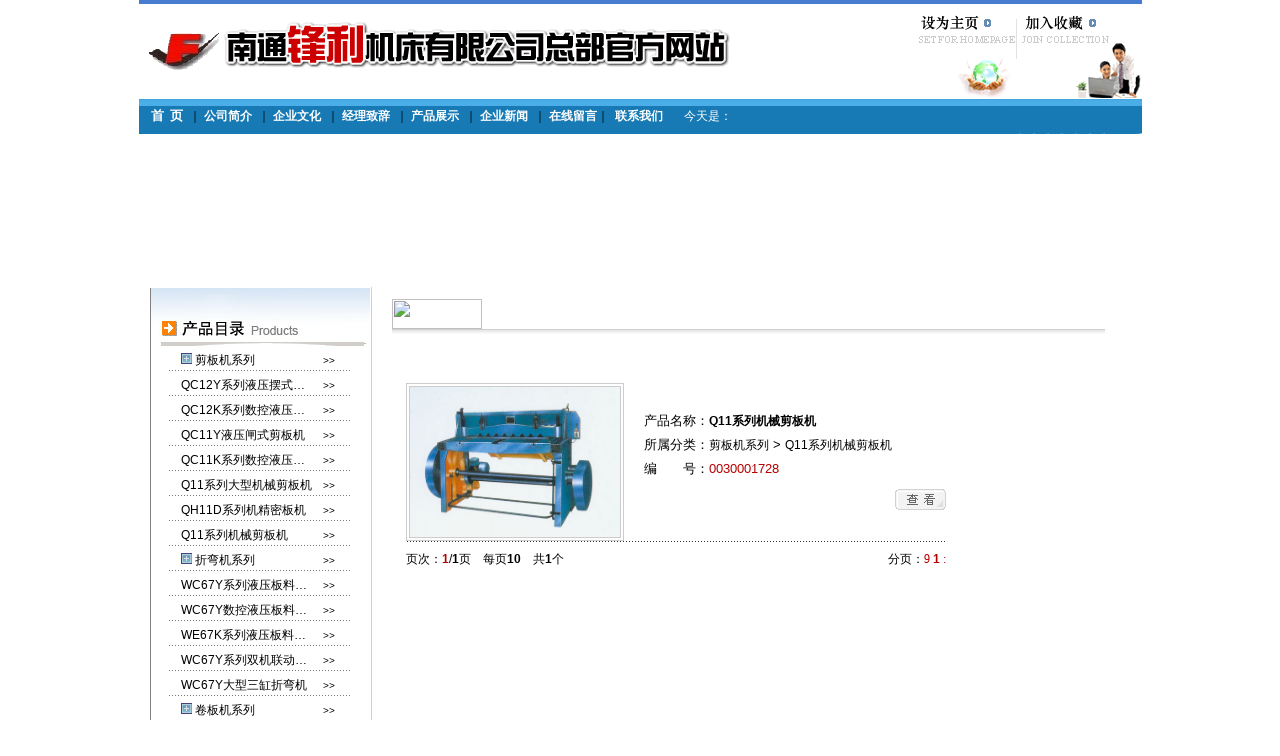

--- FILE ---
content_type: text/html
request_url: http://www.ntfljc.com/Prclass.asp?Id=38
body_size: 44305
content:

<head>
<style>
<!--
.sy2 {	height: 18px;
	width: 100px;
}
-->
</style>
</head>

<HTML><HEAD><TITLE>产品列表 -- 南通锋利机床有限公司</TITLE><META HTTP-EQUIV='Pragma' CONTENT='no-cache'><META HTTP-EQUIV='Content-Type' CONTENT='text/html; CHARSET=gb2312'><LINK HREF='Skins/Css.css' REL='stylesheet' TYPE='text/css'></HEAD><BODY  >
<html><head><link href="Skins/css.css" rel="stylesheet" type="text/css"> </head>
   
    
    <div align="center">

<table width="1003" border="0" cellpadding="0" cellspacing="0" id="table5" height="101">
  <tr>
    <td height="4" colspan="2" bgcolor="#477DD0" style="font-size: 12px"></td>
  </tr>
  <tr>
    <td height="80" align="left" valign="middle" style="font-size: 12px"><img src="images/logo-1.gif" width="600" height="66" /></td>
    <td width="210" align="right" valign="top" style="font-size: 12px">
	<table width="210" border="0" cellpadding="0" cellspacing="0" id="table6">
      <tr>
       <td width="100" height="40" align="left" valign="middle" style="font-size: 12px">
		<a onClick="this.style.behavior='url(#default#homepage)';this.setHomePage('南通锋利机床有限公司');" href="#" style="text-decoration: none; font-size: 12px; color: #000000"><FONT color=#666666><img border="0" src="Images/banner03.gif" width="104" height="95"></td>
        <td align="left" valign="middle" style="font-size: 12px">
		<a href="javascript:window.external.AddFavorite(location.href,document.title)">
		<img border="0" src="Images/banner04.gif" width="125" height="95"></a></td>
      </tr>
    </table>

	</td>
  </tr>
  <tr>
    <td height="17" align="left" valign="middle" style="font-size: 12px" colspan="2">
<table width="1003" border="0" cellspacing="0" cellpadding="0" id="table8">
  <tr>
    <td background="images/index_03.jpg" class="text_bei">
	<span style="font-size: 9pt">&nbsp;&nbsp;&nbsp;
	<a class="ba" href="Index.asp"><font color="#FFFFFF" size="2">首&nbsp; 页</font></a></span>&nbsp;&nbsp;｜&nbsp;<b><font size="2" color="#FFFFFF"><a href="About.asp"><font color="#FFFFFF">公司简介</font></a></font></b>&nbsp;&nbsp;｜&nbsp;<b><a href="whenhua.asp"><font color="#FFFFFF">企业文化</font></a></b>&nbsp;&nbsp;｜&nbsp;<b><font color="#FFFFFF"><a href="jingli.asp"><font color="#FFFFFF">经理致辞</font></a></font></b>&nbsp;&nbsp;｜&nbsp;<b><a href="cp.asp"><font color="#FFFFFF">产品展示</font></a></b>&nbsp;&nbsp;｜&nbsp;<b><a href="Neclass.asp"><font color="#FFFFFF">企业新闻</font></a></b>&nbsp;&nbsp;｜&nbsp;<b><a href="book.asp"><font color="#FFFFFF">在线留言</font></a></b>｜&nbsp; 
	<b><font color="#FFFFFF"><a href="lianxi.asp"><font color="#FFFFFF">联系我们</font></a></font></b>&nbsp;&nbsp;&nbsp;&nbsp;&nbsp; 
	&nbsp;<font color="#FFFFFF">今天是：</font><script language="javascript" src="http://www.szljbz.com/common/time.js"></script></td>
    <td width="135"><img src="images/index_05.jpg" width="135" height="35" alt=""></td>
  </tr>
</table>
	</td>
  </tr>
</table>
</div>

 


     
	<body style="text-align: center">

<table width="1003" border="0" align="center" cellpadding="0" cellspacing="0" id="table79">
  <tr>
    <td style="font-size: 12px" colspan="5">
	<object classid="clsid:D27CDB6E-AE6D-11CF-96B8-444553540000" id="obj1" codebase="http://download.macromedia.com/pub/shockwave/cabs/flash/swflash.cab#version=6,0,40,0" border="0" width="1000" height="150">
		<param name="movie" value="Images/Top-2[1].swf">
		<param name="quality" value="High">
		<embed src="Images/Top-2[1].swf" pluginspage="http://www.macromedia.com/go/getflashplayer" type="application/x-shockwave-flash" name="obj1" width="1000" height="150"></object>
	</td>
  </tr>
  <tr>
    <td width="7" style="font-size: 12px"></td>
                <td valign="top">
<table width="180"  border="0" cellpadding="0" cellspacing="1" bgcolor="#FFffff" id="table80">
<tr><td>
<table bgcolor="#FFffff" id="table81" height="37">
              <tr>
		<td style="width:180px;border-right:1px #d0d0d0 solid;text-align:center" valign="top">
<head>
<style>
<!--
td {
	font-size: 12px;
}
.STYLE1 {font-size: 10px}
-->
</style>
</head>

	<table width="22%" border="0" cellspacing="0" cellpadding="0" id="table124" style="border-left-style: solid; border-left-width: 1px; border-right-width: 1px; border-top-width: 1px; border-bottom-width: 1px">
      <tr>
        <td style="font-size: 12px"><img src="images/index_06.jpg" width="219" height="61" alt="吸塑包装"></td>
      </tr>
      <tr>
        <td height="133" style="font-size: 12px">
		<table width="84%"  border="0" align="center" cellpadding="0" cellspacing="0" id="table125">
          
          <tr>
            <td width="94%" height="25" class="text_12">
			<table width="100%" border="0" cellspacing="0" cellpadding="0" id="table126">
                <tr>
                  <td height="11" onMouseOver=this.bgColor='#EAEFF3' onMouseOut=this.bgColor='' style="font-size: 12px">
					<table width="174" border="0" cellspacing="0" cellpadding="0" id="table127">
                      <tr>
                        <td width="154" style="font-size: 12px"><span class="text_12 STYLE1" >
						&nbsp;&nbsp;&nbsp;</span> 
						<img border="0" src="Images/icon2.gif" width="11" height="11"> 
						<a href="Prclass.asp?Id=26"><font color="#000000">剪板机系列</font></a></td>
                        <td width="20" class="text_12_30 STYLE1">&gt;&gt;</td>
                      </tr>
                  </table></td>
                </tr>
                <tr>
                  <td height="1" background="images/line2.jpg" style="font-size: 12px"></td>
                </tr>
              </table>
                <div id="submenu_0"  style="DISPLAY: none;"
>
                  <table width="100%"  border="0" cellspacing="1" cellpadding="0" id="table128">
                    
                  </table>
                </div></td>
          </tr>
          
          <tr>
            <td width="94%" height="25" class="text_12">
			<table width="100%" border="0" cellspacing="0" cellpadding="0" id="table129">
                <tr>
                  <td height="11" onMouseOver=this.bgColor='#EAEFF3' onMouseOut=this.bgColor='' style="font-size: 12px">
					<table width="174" border="0" cellspacing="0" cellpadding="0" id="table130">
                      <tr>
                        <td width="154" style="font-size: 12px"><span class="text_12 STYLE1" >
						&nbsp;&nbsp;&nbsp;</span> 
						<a href="Products.asp?Id=35">QC12Y系列液压摆式…</a></td>
                        <td width="20" class="text_12_30 STYLE1">&gt;&gt;</td>
                      </tr>
                  </table></td>
                </tr>
                <tr>
                  <td height="1" background="images/line2.jpg" style="font-size: 12px"></td>
                </tr>
              </table>
                </td>
          </tr>
          
          </table>
		<table width="84%"  border="0" align="center" cellpadding="0" cellspacing="0" id="table131">
          
          <tr>
            <td width="94%" height="25" class="text_12">
			<table width="100%" border="0" cellspacing="0" cellpadding="0" id="table132">
                <tr>
                  <td height="11" onMouseOver=this.bgColor='#EAEFF3' onMouseOut=this.bgColor='' style="font-size: 12px">
					<table width="174" border="0" cellspacing="0" cellpadding="0" id="table133">
                      <tr>
                        <td width="154" style="font-size: 12px"><span class="text_12 STYLE1" >
						&nbsp;&nbsp;&nbsp;</span> <a href="Products.asp?Id=33">QC12K系列数控液压…</a></td>
                        <td width="20" class="text_12_30 STYLE1">&gt;&gt;</td>
                      </tr>
                  </table></td>
                </tr>
                <tr>
                  <td height="1" background="images/line2.jpg" style="font-size: 12px"></td>
                </tr>
              </table>
                <div id="submenu_2"  style="DISPLAY: none;"
>
                  <table width="100%"  border="0" cellspacing="1" cellpadding="0" id="table134">
                    
                  </table>
                </div></td>
          </tr>
          
        </table>
		<table width="84%"  border="0" align="center" cellpadding="0" cellspacing="0" id="table135">
          
          <tr>
            <td width="94%" height="25" class="text_12">
			<table width="100%" border="0" cellspacing="0" cellpadding="0" id="table136">
                <tr>
                  <td height="11" onMouseOver=this.bgColor='#EAEFF3' onMouseOut=this.bgColor='' style="font-size: 12px">
					<table width="174" border="0" cellspacing="0" cellpadding="0" id="table137">
                      <tr>
                        <td width="154" style="font-size: 12px"><span class="text_12 STYLE1" >
						&nbsp;&nbsp;&nbsp;</span> 
						<a title="产品名称：QC11Y液压闸式剪板机产品编号：0030001734添加时间：2010-09-26" href="Products.asp?Id=34">QC11Y液压闸式剪板机</a></td>
                        <td width="20" class="text_12_30 STYLE1">&gt;&gt;</td>
                      </tr>
                  </table></td>
                </tr>
                <tr>
                  <td height="1" background="images/line2.jpg" style="font-size: 12px"></td>
                </tr>
              </table>
                <div id="submenu_3"  style="DISPLAY: none;"
>
                  <table width="100%"  border="0" cellspacing="1" cellpadding="0" id="table138">
                    
                  </table>
                </div></td>
          </tr>
          
        </table>
		<table width="84%"  border="0" align="center" cellpadding="0" cellspacing="0" id="table139">
          
          <tr>
            <td width="94%" height="25" class="text_12">
			<table width="100%" border="0" cellspacing="0" cellpadding="0" id="table140">
                <tr>
                  <td height="11" onMouseOver=this.bgColor='#EAEFF3' onMouseOut=this.bgColor='' style="font-size: 12px">
					<table width="174" border="0" cellspacing="0" cellpadding="0" id="table141">
                      <tr>
                        <td width="154" style="font-size: 12px"><span class="text_12 STYLE1" >
						&nbsp;&nbsp;&nbsp;</span> <a href="Products.asp?Id=36">QC11K系列数控液压…</a></td>
                        <td width="20" class="text_12_30 STYLE1">&gt;&gt;</td>
                      </tr>
                  </table></td>
                </tr>
                <tr>
                  <td height="1" background="images/line2.jpg" style="font-size: 12px"></td>
                </tr>
              </table>
                <div id="submenu_4"  style="DISPLAY: none;"
>
                  <table width="100%"  border="0" cellspacing="1" cellpadding="0" id="table142">
                    
                  </table>
                </div></td>
          </tr>
          
        </table>
		<table width="84%"  border="0" align="center" cellpadding="0" cellspacing="0" id="table143">
          
          <tr>
            <td width="94%" height="25" class="text_12">
			<table width="100%" border="0" cellspacing="0" cellpadding="0" id="table144">
                <tr>
                  <td height="11" onMouseOver=this.bgColor='#EAEFF3' onMouseOut=this.bgColor='' style="font-size: 12px">
					<table width="174" border="0" cellspacing="0" cellpadding="0" id="table145">
                      <tr>
                        <td width="154" style="font-size: 12px"><span class="text_12 STYLE1" >
						&nbsp;&nbsp;&nbsp;</span> 
						<a title="产品名称：Q11系列大型机械剪板机产品编号：0090003937添加时间：2010-09-26" href="Products.asp?Id=37">Q11系列大型机械剪板机</a></td>
                        <td width="20" class="text_12_30 STYLE1">&gt;&gt;</td>
                      </tr>
                  </table></td>
                </tr>
                <tr>
                  <td height="1" background="images/line2.jpg" style="font-size: 12px"></td>
                </tr>
              </table>
                <div id="submenu_5"  style="DISPLAY: none;"
>
                  <table width="100%"  border="0" cellspacing="1" cellpadding="0" id="table146">
                    
                  </table>
                </div></td>
          </tr>
          
        </table>
		<table width="84%"  border="0" align="center" cellpadding="0" cellspacing="0" id="table147">
          
          <tr>
            <td width="94%" height="25" class="text_12">
			<table width="100%" border="0" cellspacing="0" cellpadding="0" id="table148">
                <tr>
                  <td height="11" onMouseOver=this.bgColor='#EAEFF3' onMouseOut=this.bgColor='' style="font-size: 12px">
					<table width="174" border="0" cellspacing="0" cellpadding="0" id="table149">
                      <tr>
                        <td width="154" style="font-size: 12px"><span class="text_12 STYLE1" >
						&nbsp;&nbsp;&nbsp;</span> 
						<a title="产品名称：QH11D系列机精密板机产品编号：0030001727添加时间：2010-09-26" href="Products.asp?Id=27">QH11D系列机精密板机</a></td>
                        <td width="20" class="text_12_30 STYLE1">&gt;&gt;</td>
                      </tr>
                  </table></td>
                </tr>
                <tr>
                  <td height="1" background="images/line2.jpg" style="font-size: 12px"></td>
                </tr>
              </table>
                <div id="submenu_6"  style="DISPLAY: none;"
>
                  <table width="100%"  border="0" cellspacing="1" cellpadding="0" id="table150">
                    
                  </table>
                </div></td>
          </tr>
          
        </table>
		<table width="84%"  border="0" align="center" cellpadding="0" cellspacing="0" id="table151">
          
          <tr>
            <td width="94%" height="25" class="text_12">
			<table width="100%" border="0" cellspacing="0" cellpadding="0" id="table152">
                <tr>
                  <td height="11" onMouseOver=this.bgColor='#EAEFF3' onMouseOut=this.bgColor='' style="font-size: 12px">
					<table width="174" border="0" cellspacing="0" cellpadding="0" id="table153">
                      <tr>
                        <td width="154" style="font-size: 12px"><span class="text_12 STYLE1" >
						&nbsp;&nbsp;&nbsp;</span> 
						<a title="产品名称：Q11系列机械剪板机产品编号：0030001728添加时间：2010-09-26" href="Products.asp?Id=28">Q11系列机械剪板机</a></td>
                        <td width="20" class="text_12_30 STYLE1">&gt;&gt;</td>
                      </tr>
                  </table></td>
                </tr>
                <tr>
                  <td height="1" background="images/line2.jpg" style="font-size: 12px"></td>
                </tr>
              </table>
                <div id="submenu_7"  style="DISPLAY: none;"
>
                  <table width="100%"  border="0" cellspacing="1" cellpadding="0" id="table154">
                    
                  </table>
                </div></td>
          </tr>
          
        </table>
		<table width="84%"  border="0" align="center" cellpadding="0" cellspacing="0" id="table155">
          
          <tr>
            <td width="94%" height="25" class="text_12">
			<table width="100%" border="0" cellspacing="0" cellpadding="0" id="table156">
                <tr>
                  <td height="11" onMouseOver=this.bgColor='#EAEFF3' onMouseOut=this.bgColor='' style="font-size: 12px">
					<table width="174" border="0" cellspacing="0" cellpadding="0" id="table157">
                      <tr>
                        <td width="154" style="font-size: 12px"><span class="text_12 STYLE1" >
						&nbsp;&nbsp;&nbsp;</span> 
						<img border="0" src="Images/icon2.gif" width="11" height="11"> <a href="Prclass.asp?Id=27">
						<font color="#000000">折弯机系列</font></a></td>
                        <td width="20" class="text_12_30 STYLE1">&gt;&gt;</td>
                      </tr>
                  </table></td>
                </tr>
                <tr>
                  <td height="1" background="images/line2.jpg" style="font-size: 12px"></td>
                </tr>
              </table>
                <div id="submenu_8"  style="DISPLAY: none;"
>
                  <table width="100%"  border="0" cellspacing="1" cellpadding="0" id="table158">
                    
                  </table>
                </div></td>
          </tr>
          
        </table>
		<table width="84%"  border="0" align="center" cellpadding="0" cellspacing="0" id="table159">
          
          <tr>
            <td width="94%" height="25" class="text_12">
			<table width="100%" border="0" cellspacing="0" cellpadding="0" id="table160">
                <tr>
                  <td height="11" onMouseOver=this.bgColor='#EAEFF3' onMouseOut=this.bgColor='' style="font-size: 12px">
					<table width="174" border="0" cellspacing="0" cellpadding="0" id="table161">
                      <tr>
                        <td width="154" style="font-size: 12px"><span class="text_12 STYLE1" >
						&nbsp;&nbsp;&nbsp;</span> <a href="Products.asp?Id=32">WC67Y系列液压板料…</a></td>
                        <td width="20" class="text_12_30 STYLE1">&gt;&gt;</td>
                      </tr>
                  </table></td>
                </tr>
                <tr>
                  <td height="1" background="images/line2.jpg" style="font-size: 12px"></td>
                </tr>
              </table>
                <div id="submenu_9"  style="DISPLAY: none;"
>
                  <table width="100%"  border="0" cellspacing="1" cellpadding="0" id="table162">
                    
                  </table>
                </div></td>
          </tr>
          
        </table>
		<table width="84%"  border="0" align="center" cellpadding="0" cellspacing="0" id="table163">
          
          <tr>
            <td width="94%" height="25" class="text_12">
			<table width="100%" border="0" cellspacing="0" cellpadding="0" id="table164">
                <tr>
                  <td height="11" onMouseOver=this.bgColor='#EAEFF3' onMouseOut=this.bgColor='' style="font-size: 12px">
					<table width="174" border="0" cellspacing="0" cellpadding="0" id="table165">
                      <tr>
                        <td width="154" style="font-size: 12px"><span class="text_12 STYLE1" >
						&nbsp;&nbsp;&nbsp;</span> <a href="Products.asp?Id=30">WC67Y数控液压板料…</a></td>
                        <td width="20" class="text_12_30 STYLE1">&gt;&gt;</td>
                      </tr>
                  </table></td>
                </tr>
                <tr>
                  <td height="1" background="images/line2.jpg" style="font-size: 12px"></td>
                </tr>
              </table>
                <div id="submenu_10"  style="DISPLAY: none;"
>
                  <table width="100%"  border="0" cellspacing="1" cellpadding="0" id="table166">
                    
                  </table>
                </div></td>
          </tr>
          
        </table>
		<table width="84%"  border="0" align="center" cellpadding="0" cellspacing="0" id="table167">
          
          <tr>
            <td width="94%" height="25" class="text_12">
			<table width="100%" border="0" cellspacing="0" cellpadding="0" id="table168">
                <tr>
                  <td height="11" onMouseOver=this.bgColor='#EAEFF3' onMouseOut=this.bgColor='' style="font-size: 12px">
					<table width="174" border="0" cellspacing="0" cellpadding="0" id="table169">
                      <tr>
                        <td width="154" style="font-size: 12px"><span class="text_12 STYLE1" >
						&nbsp;&nbsp;&nbsp;</span><b> </b><a href="Products.asp?Id=38">
						WE67K系列液压板料…</a></td>
                        <td width="20" class="text_12_30 STYLE1">&gt;&gt;</td>
                      </tr>
                  </table></td>
                </tr>
                <tr>
                  <td height="1" background="images/line2.jpg" style="font-size: 12px"></td>
                </tr>
              </table>
                <div id="submenu_11"  style="DISPLAY: none;"
>
                  <table width="100%"  border="0" cellspacing="1" cellpadding="0" id="table170">
                    
                  </table>
                </div></td>
          </tr>
          
        </table>
		<table width="84%"  border="0" align="center" cellpadding="0" cellspacing="0" id="table171">
          
          <tr>
            <td width="94%" height="25" class="text_12">
			<table width="100%" border="0" cellspacing="0" cellpadding="0" id="table172">
                <tr>
                  <td height="11" onMouseOver=this.bgColor='#EAEFF3' onMouseOut=this.bgColor='' style="font-size: 12px">
					<table width="174" border="0" cellspacing="0" cellpadding="0" id="table173">
                      <tr>
                        <td width="154" style="font-size: 12px"><span class="text_12 STYLE1" >
						&nbsp;&nbsp;&nbsp;</span> <a href="Products.asp?Id=29">WC67Y系列双机联动…</a></td>
                        <td width="20" class="text_12_30 STYLE1">&gt;&gt;</td>
                      </tr>
                  </table></td>
                </tr>
                <tr>
                  <td height="1" background="images/line2.jpg" style="font-size: 12px"></td>
                </tr>
              </table>
                <div id="submenu_18"  style="DISPLAY: none;"
>
                  <table width="100%"  border="0" cellspacing="1" cellpadding="0" id="table174">
                    
                  </table>
                </div></td>
          </tr>
          
        </table>
		<table width="84%"  border="0" align="center" cellpadding="0" cellspacing="0" id="table175">
          
          <tr>
            <td width="94%" height="25" class="text_12">
			<table width="100%" border="0" cellspacing="0" cellpadding="0" id="table176">
                <tr>
                  <td height="11" onMouseOver=this.bgColor='#EAEFF3' onMouseOut=this.bgColor='' style="font-size: 12px">
					<table width="174" border="0" cellspacing="0" cellpadding="0" id="table177">
                      <tr>
                        <td width="154" style="font-size: 12px"><span class="text_12 STYLE1" >
						&nbsp;&nbsp;&nbsp;</span> 
						<a title="产品名称：WC67Y大型三缸折弯机产品编号：0030001731添加时间：2010-09-26" href="Products.asp?Id=31">WC67Y大型三缸折弯机</a></td>
                        <td width="20" class="text_12_30 STYLE1">&gt;&gt;</td>
                      </tr>
                  </table></td>
                </tr>
                <tr>
                  <td height="1" background="images/line2.jpg" style="font-size: 12px"></td>
                </tr>
              </table>
                <div id="submenu_19"  style="DISPLAY: none;"
>
                  <table width="100%"  border="0" cellspacing="1" cellpadding="0" id="table178">
                    
                  </table>
                </div></td>
          </tr>
          
        </table>
		<table width="84%"  border="0" align="center" cellpadding="0" cellspacing="0" id="table179">
          
          <tr>
            <td width="94%" height="25" class="text_12">
			<table width="100%" border="0" cellspacing="0" cellpadding="0" id="table180">
                <tr>
                  <td height="11" onMouseOver=this.bgColor='#EAEFF3' onMouseOut=this.bgColor='' style="font-size: 12px">
					<table width="174" border="0" cellspacing="0" cellpadding="0" id="table181">
                      <tr>
                        <td width="154" style="font-size: 12px"><span class="text_12 STYLE1" >
						&nbsp;&nbsp;&nbsp;</span> 
						<img border="0" src="Images/icon2.gif" width="11" height="11"> <a href="Prclass.asp?Id=28">
						<font color="#000000">卷板机系列</font></a></td>
                        <td width="20" class="text_12_30 STYLE1">&gt;&gt;</td>
                      </tr>
                  </table></td>
                </tr>
                <tr>
                  <td height="1" background="images/line2.jpg" style="font-size: 12px"></td>
                </tr>
              </table>
                <div id="submenu_20"  style="DISPLAY: none;"
>
                  <table width="100%"  border="0" cellspacing="1" cellpadding="0" id="table182">
                    
                  </table>
                </div></td>
          </tr>
          
        </table>
		<table width="84%"  border="0" align="center" cellpadding="0" cellspacing="0" id="table183">
          
          <tr>
            <td width="94%" height="25" class="text_12">
			<table width="100%" border="0" cellspacing="0" cellpadding="0" id="table184">
                <tr>
                  <td height="11" onMouseOver=this.bgColor='#EAEFF3' onMouseOut=this.bgColor='' style="font-size: 12px">
					<table width="174" border="0" cellspacing="0" cellpadding="0" id="table185">
                      <tr>
                        <td width="154" style="font-size: 12px"><span class="text_12 STYLE1" >
						&nbsp;&nbsp;&nbsp;</span> <a href="Products.asp?Id=25">W11S大型上辊万能式…</a></td>
                        <td width="20" class="text_12_30 STYLE1">&gt;&gt;</td>
                      </tr>
                  </table></td>
                </tr>
                <tr>
                  <td height="1" background="images/line2.jpg" style="font-size: 12px"></td>
                </tr>
              </table>
                <div id="submenu_21"  style="DISPLAY: none;"
>
                  <table width="100%"  border="0" cellspacing="1" cellpadding="0" id="table186">
                    
                  </table>
                </div></td>
          </tr>
          
        </table>
		<table width="84%"  border="0" align="center" cellpadding="0" cellspacing="0" id="table187">
          
          <tr>
            <td width="94%" height="25" class="text_12">
			<table width="100%" border="0" cellspacing="0" cellpadding="0" id="table188">
                <tr>
                  <td height="11" onMouseOver=this.bgColor='#EAEFF3' onMouseOut=this.bgColor='' style="font-size: 12px">
					<table width="174" border="0" cellspacing="0" cellpadding="0" id="table189">
                      <tr>
                        <td width="154" style="font-size: 12px"><span class="text_12 STYLE1" >
						&nbsp;&nbsp;&nbsp;</span> 
						<a title="产品名称：W11液压对称式卷板机产品编号：0090003839添加时间：2010-09-26" href="Products.asp?Id=39">W11液压对称式卷板机</a></td>
                        <td width="20" class="text_12_30 STYLE1">&gt;&gt;</td>
                      </tr>
                  </table></td>
                </tr>
                <tr>
                  <td height="1" background="images/line2.jpg" style="font-size: 12px"></td>
                </tr>
              </table>
                <div id="submenu_22"  style="DISPLAY: none;"
>
                  <table width="100%"  border="0" cellspacing="1" cellpadding="0" id="table190">
                    
                  </table>
                </div></td>
          </tr>
          
        </table>
		<table width="84%"  border="0" align="center" cellpadding="0" cellspacing="0" id="table191">
          
          <tr>
            <td width="94%" height="25" class="text_12">
			<table width="100%" border="0" cellspacing="0" cellpadding="0" id="table192">
                <tr>
                  <td height="11" onMouseOver=this.bgColor='#EAEFF3' onMouseOut=this.bgColor='' style="font-size: 12px">
					<table width="174" border="0" cellspacing="0" cellpadding="0" id="table193">
                      <tr>
                        <td width="154" style="font-size: 12px"><span class="text_12 STYLE1" >
						&nbsp;&nbsp;&nbsp;</span> <a href="Products.asp?Id=26">W11系列三辊对称式…</a></td>
                        <td width="20" class="text_12_30 STYLE1">&gt;&gt;</td>
                      </tr>
                  </table></td>
                </tr>
                <tr>
                  <td height="1" background="images/line2.jpg" style="font-size: 12px"></td>
                </tr>
              </table>
                <div id="submenu_23"  style="DISPLAY: none;"
>
                  <table width="100%"  border="0" cellspacing="1" cellpadding="0" id="table194">
                    
                  </table>
                </div></td>
          </tr>
          
        </table>
		<table width="84%"  border="0" align="center" cellpadding="0" cellspacing="0" id="table195">
          
          <tr>
            <td width="94%" height="25" class="text_12">
			<table width="100%" border="0" cellspacing="0" cellpadding="0" id="table196">
                <tr>
                  <td height="11" onMouseOver=this.bgColor='#EAEFF3' onMouseOut=this.bgColor='' style="font-size: 12px">
					<table width="174" border="0" cellspacing="0" cellpadding="0" id="table197">
                      <tr>
                        <td width="154" style="font-size: 12px"><span class="text_12 STYLE1" >
						&nbsp;&nbsp;&nbsp;</span> <a href="Products.asp?Id=24">W11系列船舶专用卷…</a></td>
                        <td width="20" class="text_12_30 STYLE1">&gt;&gt;</td>
                      </tr>
                  </table></td>
                </tr>
                <tr>
                  <td height="1" background="images/line2.jpg" style="font-size: 12px"></td>
                </tr>
              </table>
                <div id="submenu_24"  style="DISPLAY: none;"
>
                  <table width="100%"  border="0" cellspacing="1" cellpadding="0" id="table198">
                    
                  </table>
                </div></td>
          </tr>
          
        </table>
		<table width="84%"  border="0" align="center" cellpadding="0" cellspacing="0" id="table199">
          
          <tr>
            <td width="94%" height="25" class="text_12">
			<table width="100%" border="0" cellspacing="0" cellpadding="0" id="table200">
                <tr>
                  <td height="11" onMouseOver=this.bgColor='#EAEFF3' onMouseOut=this.bgColor='' style="font-size: 12px">
					<table width="174" border="0" cellspacing="0" cellpadding="0" id="table201">
                      <tr>
                        <td width="154" style="font-size: 12px"><span class="text_12 STYLE1" >
						&nbsp;&nbsp;&nbsp;</span> 
						<img border="0" src="Images/icon2.gif" width="11" height="11"> <a href="Prclass.asp?Id=29">
						<font color="#000000">校平机系列</font></a></td>
                        <td width="20" class="text_12_30 STYLE1">&gt;&gt;</td>
                      </tr>
                  </table></td>
                </tr>
                <tr>
                  <td height="1" background="images/line2.jpg" style="font-size: 12px"></td>
                </tr>
              </table>
                <div id="submenu_25"  style="DISPLAY: none;"
>
                  <table width="100%"  border="0" cellspacing="1" cellpadding="0" id="table202">
                    
                  </table>
                </div></td>
          </tr>
          
        </table>
		<table width="84%"  border="0" align="center" cellpadding="0" cellspacing="0" id="table203">
          
          <tr>
            <td width="94%" height="25" class="text_12">
			<table width="100%" border="0" cellspacing="0" cellpadding="0" id="table204">
                <tr>
                  <td height="11" onMouseOver=this.bgColor='#EAEFF3' onMouseOut=this.bgColor='' style="font-size: 12px">
					<table width="174" border="0" cellspacing="0" cellpadding="0" id="table205">
                      <tr>
                        <td width="154" style="font-size: 12px"><span class="text_12 STYLE1" >
						&nbsp;&nbsp;&nbsp;</span> <a href="Products.asp?Id=23">T44Q系列开卷校平纵…</a></td>
                        <td width="20" class="text_12_30 STYLE1">&gt;&gt;</td>
                      </tr>
                  </table></td>
                </tr>
                <tr>
                  <td height="1" background="images/line2.jpg" style="font-size: 12px"></td>
                </tr>
              </table>
                <div id="submenu_12"  style="DISPLAY: none;"
>
                  <table width="100%"  border="0" cellspacing="1" cellpadding="0" id="table206">
                    
                  </table>
                </div></td>
          </tr>
          
        </table>
		<table width="84%"  border="0" align="center" cellpadding="0" cellspacing="0" id="table207">
          
          <tr>
            <td width="94%" height="25" class="text_12">
			<table width="100%" border="0" cellspacing="0" cellpadding="0" id="table208">
                <tr>
                  <td height="11" onMouseOver=this.bgColor='#EAEFF3' onMouseOut=this.bgColor='' style="font-size: 12px">
					<table width="174" border="0" cellspacing="0" cellpadding="0" id="table209">
                      <tr>
                        <td width="154" style="font-size: 12px"><span class="text_12 STYLE1" >
						&nbsp;&nbsp;&nbsp;</span> <a href="Products.asp?Id=22">T44QK数控开卷校平…</a></td>
                        <td width="20" class="text_12_30 STYLE1">&gt;&gt;</td>
                      </tr>
                  </table></td>
                </tr>
                <tr>
                  <td height="1" background="images/line2.jpg" style="font-size: 12px"></td>
                </tr>
              </table>
                <div id="submenu_13"  style="DISPLAY: none;"
>
                  <table width="100%"  border="0" cellspacing="1" cellpadding="0" id="table210">
                    
                  </table>
                </div></td>
          </tr>
          
        </table>
		<table width="84%"  border="0" align="center" cellpadding="0" cellspacing="0" id="table211">
          
          <tr>
            <td width="94%" height="25" class="text_12">
			<table width="100%" border="0" cellspacing="0" cellpadding="0" id="table212">
                <tr>
                  <td height="11" onMouseOver=this.bgColor='#EAEFF3' onMouseOut=this.bgColor='' style="font-size: 12px">
					<table width="174" border="0" cellspacing="0" cellpadding="0" id="table213">
                      <tr>
                        <td width="154" style="font-size: 12px"><span class="text_12 STYLE1" >
						&nbsp;&nbsp;&nbsp;</span> 
						<img border="0" src="Images/icon2.gif" width="11" height="11"> <a href="Prclass.asp?Id=30">
						<font color="#000000">钢坯剪断机</font></a></td>
                        <td width="20" class="text_12_30 STYLE1">&gt;&gt;</td>
                      </tr>
                  </table></td>
                </tr>
                <tr>
                  <td height="1" background="images/line2.jpg" style="font-size: 12px"></td>
                </tr>
              </table>
                <div id="submenu_14"  style="DISPLAY: none;"
>
                  <table width="100%"  border="0" cellspacing="1" cellpadding="0" id="table214">
                    
                  </table>
                </div></td>
          </tr>
          
        </table>
		<table width="84%"  border="0" align="center" cellpadding="0" cellspacing="0" id="table215">
          
          <tr>
            <td width="94%" height="25" class="text_12">
			<table width="100%" border="0" cellspacing="0" cellpadding="0" id="table216">
                <tr>
                  <td height="11" onMouseOver=this.bgColor='#EAEFF3' onMouseOut=this.bgColor='' style="font-size: 12px">
					<table width="174" border="0" cellspacing="0" cellpadding="0" id="table217">
                      <tr>
                        <td width="154" style="font-size: 12px"><span class="text_12 STYLE1" >
						&nbsp;&nbsp;&nbsp;</span> <a href="Products.asp?Id=21">QA95-160/250钢坯…</a></td>
                        <td width="20" class="text_12_30 STYLE1">&gt;&gt;</td>
                      </tr>
                  </table></td>
                </tr>
                <tr>
                  <td height="1" background="images/line2.jpg" style="font-size: 12px"></td>
                </tr>
              </table>
                <div id="submenu_15"  style="DISPLAY: none;"
>
                  <table width="100%"  border="0" cellspacing="1" cellpadding="0" id="table218">
                    
                  </table>
                </div></td>
          </tr>
          
        </table>
		<table width="84%"  border="0" align="center" cellpadding="0" cellspacing="0" id="table219">
          
          <tr>
            <td width="94%" height="25" class="text_12">
			<table width="100%" border="0" cellspacing="0" cellpadding="0" id="table220">
                <tr>
                  <td height="11" onMouseOver=this.bgColor='#EAEFF3' onMouseOut=this.bgColor='' style="font-size: 12px">
					<table width="174" border="0" cellspacing="0" cellpadding="0" id="table221">
                      <tr>
                        <td width="154" style="font-size: 12px"><span class="text_12 STYLE1" >
						&nbsp;&nbsp;&nbsp;</span> 
						<img border="0" src="Images/icon2.gif" width="11" height="11"> <a href="Prclass.asp?Id=50">
						<font color="#000000">液压机系列</font></a></td>
                        <td width="20" class="text_12_30 STYLE1">&gt;&gt;</td>
                      </tr>
                  </table></td>
                </tr>
                <tr>
                  <td height="1" background="images/line2.jpg" style="font-size: 12px"></td>
                </tr>
              </table>
                <div id="submenu_16"  style="DISPLAY: none;"
>
                  <table width="100%"  border="0" cellspacing="1" cellpadding="0" id="table222">
                    
                  </table>
                </div></td>
          </tr>
          
        </table>
		<table width="84%"  border="0" align="center" cellpadding="0" cellspacing="0" id="table223">
          
          <tr>
            <td width="94%" height="25" class="text_12">
			<table width="100%" border="0" cellspacing="0" cellpadding="0" id="table224">
                <tr>
                  <td height="11" onMouseOver=this.bgColor='#EAEFF3' onMouseOut=this.bgColor='' style="font-size: 12px">
					<table width="174" border="0" cellspacing="0" cellpadding="0" id="table225">
                      <tr>
                        <td width="154" style="font-size: 12px"><span class="text_12 STYLE1" >
						&nbsp;&nbsp;&nbsp;</span> 
						<a title="产品名称：四柱液压机产品编号：0090003840添加时间：2010-09-26" href="Products.asp?Id=40">四柱液压机</a></td>
                        <td width="20" class="text_12_30 STYLE1">&gt;&gt;</td>
                      </tr>
                  </table></td>
                </tr>
                <tr>
                  <td height="1" background="images/line2.jpg" style="font-size: 12px"></td>
                </tr>
              </table>
                <div id="submenu_17"  style="DISPLAY: none;"
>
                  <table width="100%"  border="0" cellspacing="1" cellpadding="0" id="table226">
                    
                  </table>
                </div></td>
          </tr>
          
        </table>
		<table width="84%"  border="0" align="center" cellpadding="0" cellspacing="0" id="table227">
          
          </table></td>
      </tr>
      <tr>
        <td style="font-size: 12px"><img src="images/index_17.jpg" width="219" height="7" alt=""></td>
      </tr>
    </table>

				


</td>
              </tr>
              </table>
              
         </td> </tr>      
              
          </table>

</td>
    <td width="9" style="font-size: 12px"></td>
    <td align="center" valign="top" style="font-size: 12px">
	<table width="713" border="0" cellpadding="0" cellspacing="0" id="table82">
      <tr>
        <td height="45" align="left" valign="bottom" style="font-size: 12px"><img src="images/chanpinzhanshi-n1.gif" width="90" height="30" /></td>
      </tr>
      <tr>
        <td height="6" background="images/bj-4.gif" style="font-size: 12px"></td>
      </tr>
    </table>
      <table width="100%" border="0" align="center" cellpadding="0" cellspacing="0" id="table83">
        <tr>
          <td style="font-size: 12px">　</td>
        </tr>
        <tr>
          <td style="font-size: 12px">
			<p style="line-height: 150%">　　</p>
			<DIV CLASS="TABLE-Mainall">
                
                        <TABLE WIDTH="100%" BORDER="0" ALIGN="center" CELLPADDING="0" CELLSPACING="0" id="table86">
						    <TR>
                                <TD WIDTH="150" bordercolorlight="#D0D0D0" bordercolordark="#D0D0D0" bordercolor="#CCCCCC">
								<table border="1" cellpadding="0" bordercolorlight="#CCCCCC" bordercolordark="#CCCCCC" bordercolor="#CCCCCC" id="table87"><tr><td><A HREF="Products.asp?Id=28" title="产品名称：Q11系列机械剪板机&#13;产品编号：0030001728&#13;添加时间：2010-09-26">
									<IMG SRC="Upload/Pic/201031615187116.jpg" HEIGHT="150" WIDTH="210" BORDER="0"></A></td></tr></table></TD>
                                <TD><DIV CLASS="products-classcontent">产品名称：<A HREF="Products.asp?Id=28" title="产品名称：Q11系列机械剪板机&#13;产品编号：0030001728&#13;添加时间：2010-09-26"><B>Q11系列机械剪板机</B></A><br>所属分类：<A HREF=Prclass.asp?Id=26 title=>剪板机系列</A> > <A HREF=Prclass.asp?Id=38 title=>Q11系列机械剪板机</A><br>编　　号：<SPAN CLASS="type-color2">0030001728</SPAN></DIV><DIV CLASS="products-classto"><A HREF="Products.asp?Id=28" title="产品名称：Q11系列机械剪板机&#13;产品编号：0030001728&#13;添加时间：2010-09-26"><IMG SRC="Skins/Blue/Check.gif" BORDER="0"></A> </DIV></TD>
                            </TR>
                        </TABLE>
                        <DIV CLASS="type-height2"></DIV>
                        <TABLE BORDER=0 CELLPADDING=0 CELLSPACING=0 WIDTH=100% ALIGN=center CLASS='page_Next'><form><TR><TD valign=middle HEIGHT=35>页次：<FONT COLOR=b50000><B>1</B></FONT>/<B>1</B>页　每页<B>10</B>　共<B>1</B>个</TD><TD valign=middle ALIGN=right>分页：<FONT COLOR=b50000 face=webdings>9</FONT>   <B><FONT COLOR=b50000>1</FONT>   </B><FONT COLOR=b50000 face=webdings>:</FONT></TR></form></TABLE>	
            </DIV>
            </td>
        </tr>
      </table></td>
    <td width="30" style="font-size: 12px"></td>
  </tr>
</table>


    

    <div align="center">

<table width="1003" border="0" cellpadding="0" cellspacing="0" id="table2">
  <tr>
    <td height="84" align="center" background="images/index_56.jpg" class="baise2" width="300">
	　</td>
    <td height="84" align="center"  class="baise2" width="710">
	<p align="left">                                              
	版权所有 南通锋利机床有限公司<br />
	手机：013222116809 电话：0513-88211462 传真：0513-88211462 邮箱：<a href="mailto:fl@ntfljc.com">fl@ntfljc.com</a><br>
	技术支持：<a href="http://www.hwdnzx.com"><font color="#000000"><span style="text-decoration: none">弘文科技</span></font></a>   
	<a href="A_login.asp"><span style="text-decoration: none">
	<font color="#000000">后台管理</font></span></a>&#160;
	<a target="_blank"  href="http://www.beian.miit.gov.cn">
	网站备案号：苏ICP备09050892号-2 </a>
</br>
友情链接：

</td>
  </tr>
</table></div>
 <script language="javascript" src="# "http://dgt.zoosnet.net/JS/LsJS.aspx?siteid=DGT33822729&float=1></script>

<script language="javascript" type="text/javascript" src="http://js.users.51.la/4207299.js"></script>
<noscript><a href="http://www.51.la/?4207299" target="_blank"><img alt="我要啦免费统计" src="http://img.users.51.la/4207299.asp" style="border:none" /></a></noscript>

</BODY></HTML>

--- FILE ---
content_type: text/html
request_url: http://www.ntfljc.com/Prclass.asp?Id=38
body_size: 44372
content:

<head>
<style>
<!--
.sy2 {	height: 18px;
	width: 100px;
}
-->
</style>
</head>

<HTML><HEAD><TITLE>产品列表 -- 南通锋利机床有限公司</TITLE><META HTTP-EQUIV='Pragma' CONTENT='no-cache'><META HTTP-EQUIV='Content-Type' CONTENT='text/html; CHARSET=gb2312'><LINK HREF='Skins/Css.css' REL='stylesheet' TYPE='text/css'></HEAD><BODY  >
<html><head><link href="Skins/css.css" rel="stylesheet" type="text/css"> </head>
   
    
    <div align="center">

<table width="1003" border="0" cellpadding="0" cellspacing="0" id="table5" height="101">
  <tr>
    <td height="4" colspan="2" bgcolor="#477DD0" style="font-size: 12px"></td>
  </tr>
  <tr>
    <td height="80" align="left" valign="middle" style="font-size: 12px"><img src="images/logo-1.gif" width="600" height="66" /></td>
    <td width="210" align="right" valign="top" style="font-size: 12px">
	<table width="210" border="0" cellpadding="0" cellspacing="0" id="table6">
      <tr>
       <td width="100" height="40" align="left" valign="middle" style="font-size: 12px">
		<a onClick="this.style.behavior='url(#default#homepage)';this.setHomePage('南通锋利机床有限公司');" href="#" style="text-decoration: none; font-size: 12px; color: #000000"><FONT color=#666666><img border="0" src="Images/banner03.gif" width="104" height="95"></td>
        <td align="left" valign="middle" style="font-size: 12px">
		<a href="javascript:window.external.AddFavorite(location.href,document.title)">
		<img border="0" src="Images/banner04.gif" width="125" height="95"></a></td>
      </tr>
    </table>

	</td>
  </tr>
  <tr>
    <td height="17" align="left" valign="middle" style="font-size: 12px" colspan="2">
<table width="1003" border="0" cellspacing="0" cellpadding="0" id="table8">
  <tr>
    <td background="images/index_03.jpg" class="text_bei">
	<span style="font-size: 9pt">&nbsp;&nbsp;&nbsp;
	<a class="ba" href="Index.asp"><font color="#FFFFFF" size="2">首&nbsp; 页</font></a></span>&nbsp;&nbsp;｜&nbsp;<b><font size="2" color="#FFFFFF"><a href="About.asp"><font color="#FFFFFF">公司简介</font></a></font></b>&nbsp;&nbsp;｜&nbsp;<b><a href="whenhua.asp"><font color="#FFFFFF">企业文化</font></a></b>&nbsp;&nbsp;｜&nbsp;<b><font color="#FFFFFF"><a href="jingli.asp"><font color="#FFFFFF">经理致辞</font></a></font></b>&nbsp;&nbsp;｜&nbsp;<b><a href="cp.asp"><font color="#FFFFFF">产品展示</font></a></b>&nbsp;&nbsp;｜&nbsp;<b><a href="Neclass.asp"><font color="#FFFFFF">企业新闻</font></a></b>&nbsp;&nbsp;｜&nbsp;<b><a href="book.asp"><font color="#FFFFFF">在线留言</font></a></b>｜&nbsp; 
	<b><font color="#FFFFFF"><a href="lianxi.asp"><font color="#FFFFFF">联系我们</font></a></font></b>&nbsp;&nbsp;&nbsp;&nbsp;&nbsp; 
	&nbsp;<font color="#FFFFFF">今天是：</font><script language="javascript" src="http://www.szljbz.com/common/time.js"></script></td>
    <td width="135"><img src="images/index_05.jpg" width="135" height="35" alt=""></td>
  </tr>
</table>
	</td>
  </tr>
</table>
</div>

 


     
	<body style="text-align: center">

<table width="1003" border="0" align="center" cellpadding="0" cellspacing="0" id="table79">
  <tr>
    <td style="font-size: 12px" colspan="5">
	<object classid="clsid:D27CDB6E-AE6D-11CF-96B8-444553540000" id="obj1" codebase="http://download.macromedia.com/pub/shockwave/cabs/flash/swflash.cab#version=6,0,40,0" border="0" width="1000" height="150">
		<param name="movie" value="Images/Top-2[1].swf">
		<param name="quality" value="High">
		<embed src="Images/Top-2[1].swf" pluginspage="http://www.macromedia.com/go/getflashplayer" type="application/x-shockwave-flash" name="obj1" width="1000" height="150"></object>
	</td>
  </tr>
  <tr>
    <td width="7" style="font-size: 12px"></td>
                <td valign="top">
<table width="180"  border="0" cellpadding="0" cellspacing="1" bgcolor="#FFffff" id="table80">
<tr><td>
<table bgcolor="#FFffff" id="table81" height="37">
              <tr>
		<td style="width:180px;border-right:1px #d0d0d0 solid;text-align:center" valign="top">
<head>
<style>
<!--
td {
	font-size: 12px;
}
.STYLE1 {font-size: 10px}
-->
</style>
</head>

	<table width="22%" border="0" cellspacing="0" cellpadding="0" id="table124" style="border-left-style: solid; border-left-width: 1px; border-right-width: 1px; border-top-width: 1px; border-bottom-width: 1px">
      <tr>
        <td style="font-size: 12px"><img src="images/index_06.jpg" width="219" height="61" alt="吸塑包装"></td>
      </tr>
      <tr>
        <td height="133" style="font-size: 12px">
		<table width="84%"  border="0" align="center" cellpadding="0" cellspacing="0" id="table125">
          
          <tr>
            <td width="94%" height="25" class="text_12">
			<table width="100%" border="0" cellspacing="0" cellpadding="0" id="table126">
                <tr>
                  <td height="11" onMouseOver=this.bgColor='#EAEFF3' onMouseOut=this.bgColor='' style="font-size: 12px">
					<table width="174" border="0" cellspacing="0" cellpadding="0" id="table127">
                      <tr>
                        <td width="154" style="font-size: 12px"><span class="text_12 STYLE1" >
						&nbsp;&nbsp;&nbsp;</span> 
						<img border="0" src="Images/icon2.gif" width="11" height="11"> 
						<a href="Prclass.asp?Id=26"><font color="#000000">剪板机系列</font></a></td>
                        <td width="20" class="text_12_30 STYLE1">&gt;&gt;</td>
                      </tr>
                  </table></td>
                </tr>
                <tr>
                  <td height="1" background="images/line2.jpg" style="font-size: 12px"></td>
                </tr>
              </table>
                <div id="submenu_0"  style="DISPLAY: none;"
>
                  <table width="100%"  border="0" cellspacing="1" cellpadding="0" id="table128">
                    
                  </table>
                </div></td>
          </tr>
          
          <tr>
            <td width="94%" height="25" class="text_12">
			<table width="100%" border="0" cellspacing="0" cellpadding="0" id="table129">
                <tr>
                  <td height="11" onMouseOver=this.bgColor='#EAEFF3' onMouseOut=this.bgColor='' style="font-size: 12px">
					<table width="174" border="0" cellspacing="0" cellpadding="0" id="table130">
                      <tr>
                        <td width="154" style="font-size: 12px"><span class="text_12 STYLE1" >
						&nbsp;&nbsp;&nbsp;</span> 
						<a href="Products.asp?Id=35">QC12Y系列液压摆式…</a></td>
                        <td width="20" class="text_12_30 STYLE1">&gt;&gt;</td>
                      </tr>
                  </table></td>
                </tr>
                <tr>
                  <td height="1" background="images/line2.jpg" style="font-size: 12px"></td>
                </tr>
              </table>
                </td>
          </tr>
          
          </table>
		<table width="84%"  border="0" align="center" cellpadding="0" cellspacing="0" id="table131">
          
          <tr>
            <td width="94%" height="25" class="text_12">
			<table width="100%" border="0" cellspacing="0" cellpadding="0" id="table132">
                <tr>
                  <td height="11" onMouseOver=this.bgColor='#EAEFF3' onMouseOut=this.bgColor='' style="font-size: 12px">
					<table width="174" border="0" cellspacing="0" cellpadding="0" id="table133">
                      <tr>
                        <td width="154" style="font-size: 12px"><span class="text_12 STYLE1" >
						&nbsp;&nbsp;&nbsp;</span> <a href="Products.asp?Id=33">QC12K系列数控液压…</a></td>
                        <td width="20" class="text_12_30 STYLE1">&gt;&gt;</td>
                      </tr>
                  </table></td>
                </tr>
                <tr>
                  <td height="1" background="images/line2.jpg" style="font-size: 12px"></td>
                </tr>
              </table>
                <div id="submenu_2"  style="DISPLAY: none;"
>
                  <table width="100%"  border="0" cellspacing="1" cellpadding="0" id="table134">
                    
                  </table>
                </div></td>
          </tr>
          
        </table>
		<table width="84%"  border="0" align="center" cellpadding="0" cellspacing="0" id="table135">
          
          <tr>
            <td width="94%" height="25" class="text_12">
			<table width="100%" border="0" cellspacing="0" cellpadding="0" id="table136">
                <tr>
                  <td height="11" onMouseOver=this.bgColor='#EAEFF3' onMouseOut=this.bgColor='' style="font-size: 12px">
					<table width="174" border="0" cellspacing="0" cellpadding="0" id="table137">
                      <tr>
                        <td width="154" style="font-size: 12px"><span class="text_12 STYLE1" >
						&nbsp;&nbsp;&nbsp;</span> 
						<a title="产品名称：QC11Y液压闸式剪板机产品编号：0030001734添加时间：2010-09-26" href="Products.asp?Id=34">QC11Y液压闸式剪板机</a></td>
                        <td width="20" class="text_12_30 STYLE1">&gt;&gt;</td>
                      </tr>
                  </table></td>
                </tr>
                <tr>
                  <td height="1" background="images/line2.jpg" style="font-size: 12px"></td>
                </tr>
              </table>
                <div id="submenu_3"  style="DISPLAY: none;"
>
                  <table width="100%"  border="0" cellspacing="1" cellpadding="0" id="table138">
                    
                  </table>
                </div></td>
          </tr>
          
        </table>
		<table width="84%"  border="0" align="center" cellpadding="0" cellspacing="0" id="table139">
          
          <tr>
            <td width="94%" height="25" class="text_12">
			<table width="100%" border="0" cellspacing="0" cellpadding="0" id="table140">
                <tr>
                  <td height="11" onMouseOver=this.bgColor='#EAEFF3' onMouseOut=this.bgColor='' style="font-size: 12px">
					<table width="174" border="0" cellspacing="0" cellpadding="0" id="table141">
                      <tr>
                        <td width="154" style="font-size: 12px"><span class="text_12 STYLE1" >
						&nbsp;&nbsp;&nbsp;</span> <a href="Products.asp?Id=36">QC11K系列数控液压…</a></td>
                        <td width="20" class="text_12_30 STYLE1">&gt;&gt;</td>
                      </tr>
                  </table></td>
                </tr>
                <tr>
                  <td height="1" background="images/line2.jpg" style="font-size: 12px"></td>
                </tr>
              </table>
                <div id="submenu_4"  style="DISPLAY: none;"
>
                  <table width="100%"  border="0" cellspacing="1" cellpadding="0" id="table142">
                    
                  </table>
                </div></td>
          </tr>
          
        </table>
		<table width="84%"  border="0" align="center" cellpadding="0" cellspacing="0" id="table143">
          
          <tr>
            <td width="94%" height="25" class="text_12">
			<table width="100%" border="0" cellspacing="0" cellpadding="0" id="table144">
                <tr>
                  <td height="11" onMouseOver=this.bgColor='#EAEFF3' onMouseOut=this.bgColor='' style="font-size: 12px">
					<table width="174" border="0" cellspacing="0" cellpadding="0" id="table145">
                      <tr>
                        <td width="154" style="font-size: 12px"><span class="text_12 STYLE1" >
						&nbsp;&nbsp;&nbsp;</span> 
						<a title="产品名称：Q11系列大型机械剪板机产品编号：0090003937添加时间：2010-09-26" href="Products.asp?Id=37">Q11系列大型机械剪板机</a></td>
                        <td width="20" class="text_12_30 STYLE1">&gt;&gt;</td>
                      </tr>
                  </table></td>
                </tr>
                <tr>
                  <td height="1" background="images/line2.jpg" style="font-size: 12px"></td>
                </tr>
              </table>
                <div id="submenu_5"  style="DISPLAY: none;"
>
                  <table width="100%"  border="0" cellspacing="1" cellpadding="0" id="table146">
                    
                  </table>
                </div></td>
          </tr>
          
        </table>
		<table width="84%"  border="0" align="center" cellpadding="0" cellspacing="0" id="table147">
          
          <tr>
            <td width="94%" height="25" class="text_12">
			<table width="100%" border="0" cellspacing="0" cellpadding="0" id="table148">
                <tr>
                  <td height="11" onMouseOver=this.bgColor='#EAEFF3' onMouseOut=this.bgColor='' style="font-size: 12px">
					<table width="174" border="0" cellspacing="0" cellpadding="0" id="table149">
                      <tr>
                        <td width="154" style="font-size: 12px"><span class="text_12 STYLE1" >
						&nbsp;&nbsp;&nbsp;</span> 
						<a title="产品名称：QH11D系列机精密板机产品编号：0030001727添加时间：2010-09-26" href="Products.asp?Id=27">QH11D系列机精密板机</a></td>
                        <td width="20" class="text_12_30 STYLE1">&gt;&gt;</td>
                      </tr>
                  </table></td>
                </tr>
                <tr>
                  <td height="1" background="images/line2.jpg" style="font-size: 12px"></td>
                </tr>
              </table>
                <div id="submenu_6"  style="DISPLAY: none;"
>
                  <table width="100%"  border="0" cellspacing="1" cellpadding="0" id="table150">
                    
                  </table>
                </div></td>
          </tr>
          
        </table>
		<table width="84%"  border="0" align="center" cellpadding="0" cellspacing="0" id="table151">
          
          <tr>
            <td width="94%" height="25" class="text_12">
			<table width="100%" border="0" cellspacing="0" cellpadding="0" id="table152">
                <tr>
                  <td height="11" onMouseOver=this.bgColor='#EAEFF3' onMouseOut=this.bgColor='' style="font-size: 12px">
					<table width="174" border="0" cellspacing="0" cellpadding="0" id="table153">
                      <tr>
                        <td width="154" style="font-size: 12px"><span class="text_12 STYLE1" >
						&nbsp;&nbsp;&nbsp;</span> 
						<a title="产品名称：Q11系列机械剪板机产品编号：0030001728添加时间：2010-09-26" href="Products.asp?Id=28">Q11系列机械剪板机</a></td>
                        <td width="20" class="text_12_30 STYLE1">&gt;&gt;</td>
                      </tr>
                  </table></td>
                </tr>
                <tr>
                  <td height="1" background="images/line2.jpg" style="font-size: 12px"></td>
                </tr>
              </table>
                <div id="submenu_7"  style="DISPLAY: none;"
>
                  <table width="100%"  border="0" cellspacing="1" cellpadding="0" id="table154">
                    
                  </table>
                </div></td>
          </tr>
          
        </table>
		<table width="84%"  border="0" align="center" cellpadding="0" cellspacing="0" id="table155">
          
          <tr>
            <td width="94%" height="25" class="text_12">
			<table width="100%" border="0" cellspacing="0" cellpadding="0" id="table156">
                <tr>
                  <td height="11" onMouseOver=this.bgColor='#EAEFF3' onMouseOut=this.bgColor='' style="font-size: 12px">
					<table width="174" border="0" cellspacing="0" cellpadding="0" id="table157">
                      <tr>
                        <td width="154" style="font-size: 12px"><span class="text_12 STYLE1" >
						&nbsp;&nbsp;&nbsp;</span> 
						<img border="0" src="Images/icon2.gif" width="11" height="11"> <a href="Prclass.asp?Id=27">
						<font color="#000000">折弯机系列</font></a></td>
                        <td width="20" class="text_12_30 STYLE1">&gt;&gt;</td>
                      </tr>
                  </table></td>
                </tr>
                <tr>
                  <td height="1" background="images/line2.jpg" style="font-size: 12px"></td>
                </tr>
              </table>
                <div id="submenu_8"  style="DISPLAY: none;"
>
                  <table width="100%"  border="0" cellspacing="1" cellpadding="0" id="table158">
                    
                  </table>
                </div></td>
          </tr>
          
        </table>
		<table width="84%"  border="0" align="center" cellpadding="0" cellspacing="0" id="table159">
          
          <tr>
            <td width="94%" height="25" class="text_12">
			<table width="100%" border="0" cellspacing="0" cellpadding="0" id="table160">
                <tr>
                  <td height="11" onMouseOver=this.bgColor='#EAEFF3' onMouseOut=this.bgColor='' style="font-size: 12px">
					<table width="174" border="0" cellspacing="0" cellpadding="0" id="table161">
                      <tr>
                        <td width="154" style="font-size: 12px"><span class="text_12 STYLE1" >
						&nbsp;&nbsp;&nbsp;</span> <a href="Products.asp?Id=32">WC67Y系列液压板料…</a></td>
                        <td width="20" class="text_12_30 STYLE1">&gt;&gt;</td>
                      </tr>
                  </table></td>
                </tr>
                <tr>
                  <td height="1" background="images/line2.jpg" style="font-size: 12px"></td>
                </tr>
              </table>
                <div id="submenu_9"  style="DISPLAY: none;"
>
                  <table width="100%"  border="0" cellspacing="1" cellpadding="0" id="table162">
                    
                  </table>
                </div></td>
          </tr>
          
        </table>
		<table width="84%"  border="0" align="center" cellpadding="0" cellspacing="0" id="table163">
          
          <tr>
            <td width="94%" height="25" class="text_12">
			<table width="100%" border="0" cellspacing="0" cellpadding="0" id="table164">
                <tr>
                  <td height="11" onMouseOver=this.bgColor='#EAEFF3' onMouseOut=this.bgColor='' style="font-size: 12px">
					<table width="174" border="0" cellspacing="0" cellpadding="0" id="table165">
                      <tr>
                        <td width="154" style="font-size: 12px"><span class="text_12 STYLE1" >
						&nbsp;&nbsp;&nbsp;</span> <a href="Products.asp?Id=30">WC67Y数控液压板料…</a></td>
                        <td width="20" class="text_12_30 STYLE1">&gt;&gt;</td>
                      </tr>
                  </table></td>
                </tr>
                <tr>
                  <td height="1" background="images/line2.jpg" style="font-size: 12px"></td>
                </tr>
              </table>
                <div id="submenu_10"  style="DISPLAY: none;"
>
                  <table width="100%"  border="0" cellspacing="1" cellpadding="0" id="table166">
                    
                  </table>
                </div></td>
          </tr>
          
        </table>
		<table width="84%"  border="0" align="center" cellpadding="0" cellspacing="0" id="table167">
          
          <tr>
            <td width="94%" height="25" class="text_12">
			<table width="100%" border="0" cellspacing="0" cellpadding="0" id="table168">
                <tr>
                  <td height="11" onMouseOver=this.bgColor='#EAEFF3' onMouseOut=this.bgColor='' style="font-size: 12px">
					<table width="174" border="0" cellspacing="0" cellpadding="0" id="table169">
                      <tr>
                        <td width="154" style="font-size: 12px"><span class="text_12 STYLE1" >
						&nbsp;&nbsp;&nbsp;</span><b> </b><a href="Products.asp?Id=38">
						WE67K系列液压板料…</a></td>
                        <td width="20" class="text_12_30 STYLE1">&gt;&gt;</td>
                      </tr>
                  </table></td>
                </tr>
                <tr>
                  <td height="1" background="images/line2.jpg" style="font-size: 12px"></td>
                </tr>
              </table>
                <div id="submenu_11"  style="DISPLAY: none;"
>
                  <table width="100%"  border="0" cellspacing="1" cellpadding="0" id="table170">
                    
                  </table>
                </div></td>
          </tr>
          
        </table>
		<table width="84%"  border="0" align="center" cellpadding="0" cellspacing="0" id="table171">
          
          <tr>
            <td width="94%" height="25" class="text_12">
			<table width="100%" border="0" cellspacing="0" cellpadding="0" id="table172">
                <tr>
                  <td height="11" onMouseOver=this.bgColor='#EAEFF3' onMouseOut=this.bgColor='' style="font-size: 12px">
					<table width="174" border="0" cellspacing="0" cellpadding="0" id="table173">
                      <tr>
                        <td width="154" style="font-size: 12px"><span class="text_12 STYLE1" >
						&nbsp;&nbsp;&nbsp;</span> <a href="Products.asp?Id=29">WC67Y系列双机联动…</a></td>
                        <td width="20" class="text_12_30 STYLE1">&gt;&gt;</td>
                      </tr>
                  </table></td>
                </tr>
                <tr>
                  <td height="1" background="images/line2.jpg" style="font-size: 12px"></td>
                </tr>
              </table>
                <div id="submenu_18"  style="DISPLAY: none;"
>
                  <table width="100%"  border="0" cellspacing="1" cellpadding="0" id="table174">
                    
                  </table>
                </div></td>
          </tr>
          
        </table>
		<table width="84%"  border="0" align="center" cellpadding="0" cellspacing="0" id="table175">
          
          <tr>
            <td width="94%" height="25" class="text_12">
			<table width="100%" border="0" cellspacing="0" cellpadding="0" id="table176">
                <tr>
                  <td height="11" onMouseOver=this.bgColor='#EAEFF3' onMouseOut=this.bgColor='' style="font-size: 12px">
					<table width="174" border="0" cellspacing="0" cellpadding="0" id="table177">
                      <tr>
                        <td width="154" style="font-size: 12px"><span class="text_12 STYLE1" >
						&nbsp;&nbsp;&nbsp;</span> 
						<a title="产品名称：WC67Y大型三缸折弯机产品编号：0030001731添加时间：2010-09-26" href="Products.asp?Id=31">WC67Y大型三缸折弯机</a></td>
                        <td width="20" class="text_12_30 STYLE1">&gt;&gt;</td>
                      </tr>
                  </table></td>
                </tr>
                <tr>
                  <td height="1" background="images/line2.jpg" style="font-size: 12px"></td>
                </tr>
              </table>
                <div id="submenu_19"  style="DISPLAY: none;"
>
                  <table width="100%"  border="0" cellspacing="1" cellpadding="0" id="table178">
                    
                  </table>
                </div></td>
          </tr>
          
        </table>
		<table width="84%"  border="0" align="center" cellpadding="0" cellspacing="0" id="table179">
          
          <tr>
            <td width="94%" height="25" class="text_12">
			<table width="100%" border="0" cellspacing="0" cellpadding="0" id="table180">
                <tr>
                  <td height="11" onMouseOver=this.bgColor='#EAEFF3' onMouseOut=this.bgColor='' style="font-size: 12px">
					<table width="174" border="0" cellspacing="0" cellpadding="0" id="table181">
                      <tr>
                        <td width="154" style="font-size: 12px"><span class="text_12 STYLE1" >
						&nbsp;&nbsp;&nbsp;</span> 
						<img border="0" src="Images/icon2.gif" width="11" height="11"> <a href="Prclass.asp?Id=28">
						<font color="#000000">卷板机系列</font></a></td>
                        <td width="20" class="text_12_30 STYLE1">&gt;&gt;</td>
                      </tr>
                  </table></td>
                </tr>
                <tr>
                  <td height="1" background="images/line2.jpg" style="font-size: 12px"></td>
                </tr>
              </table>
                <div id="submenu_20"  style="DISPLAY: none;"
>
                  <table width="100%"  border="0" cellspacing="1" cellpadding="0" id="table182">
                    
                  </table>
                </div></td>
          </tr>
          
        </table>
		<table width="84%"  border="0" align="center" cellpadding="0" cellspacing="0" id="table183">
          
          <tr>
            <td width="94%" height="25" class="text_12">
			<table width="100%" border="0" cellspacing="0" cellpadding="0" id="table184">
                <tr>
                  <td height="11" onMouseOver=this.bgColor='#EAEFF3' onMouseOut=this.bgColor='' style="font-size: 12px">
					<table width="174" border="0" cellspacing="0" cellpadding="0" id="table185">
                      <tr>
                        <td width="154" style="font-size: 12px"><span class="text_12 STYLE1" >
						&nbsp;&nbsp;&nbsp;</span> <a href="Products.asp?Id=25">W11S大型上辊万能式…</a></td>
                        <td width="20" class="text_12_30 STYLE1">&gt;&gt;</td>
                      </tr>
                  </table></td>
                </tr>
                <tr>
                  <td height="1" background="images/line2.jpg" style="font-size: 12px"></td>
                </tr>
              </table>
                <div id="submenu_21"  style="DISPLAY: none;"
>
                  <table width="100%"  border="0" cellspacing="1" cellpadding="0" id="table186">
                    
                  </table>
                </div></td>
          </tr>
          
        </table>
		<table width="84%"  border="0" align="center" cellpadding="0" cellspacing="0" id="table187">
          
          <tr>
            <td width="94%" height="25" class="text_12">
			<table width="100%" border="0" cellspacing="0" cellpadding="0" id="table188">
                <tr>
                  <td height="11" onMouseOver=this.bgColor='#EAEFF3' onMouseOut=this.bgColor='' style="font-size: 12px">
					<table width="174" border="0" cellspacing="0" cellpadding="0" id="table189">
                      <tr>
                        <td width="154" style="font-size: 12px"><span class="text_12 STYLE1" >
						&nbsp;&nbsp;&nbsp;</span> 
						<a title="产品名称：W11液压对称式卷板机产品编号：0090003839添加时间：2010-09-26" href="Products.asp?Id=39">W11液压对称式卷板机</a></td>
                        <td width="20" class="text_12_30 STYLE1">&gt;&gt;</td>
                      </tr>
                  </table></td>
                </tr>
                <tr>
                  <td height="1" background="images/line2.jpg" style="font-size: 12px"></td>
                </tr>
              </table>
                <div id="submenu_22"  style="DISPLAY: none;"
>
                  <table width="100%"  border="0" cellspacing="1" cellpadding="0" id="table190">
                    
                  </table>
                </div></td>
          </tr>
          
        </table>
		<table width="84%"  border="0" align="center" cellpadding="0" cellspacing="0" id="table191">
          
          <tr>
            <td width="94%" height="25" class="text_12">
			<table width="100%" border="0" cellspacing="0" cellpadding="0" id="table192">
                <tr>
                  <td height="11" onMouseOver=this.bgColor='#EAEFF3' onMouseOut=this.bgColor='' style="font-size: 12px">
					<table width="174" border="0" cellspacing="0" cellpadding="0" id="table193">
                      <tr>
                        <td width="154" style="font-size: 12px"><span class="text_12 STYLE1" >
						&nbsp;&nbsp;&nbsp;</span> <a href="Products.asp?Id=26">W11系列三辊对称式…</a></td>
                        <td width="20" class="text_12_30 STYLE1">&gt;&gt;</td>
                      </tr>
                  </table></td>
                </tr>
                <tr>
                  <td height="1" background="images/line2.jpg" style="font-size: 12px"></td>
                </tr>
              </table>
                <div id="submenu_23"  style="DISPLAY: none;"
>
                  <table width="100%"  border="0" cellspacing="1" cellpadding="0" id="table194">
                    
                  </table>
                </div></td>
          </tr>
          
        </table>
		<table width="84%"  border="0" align="center" cellpadding="0" cellspacing="0" id="table195">
          
          <tr>
            <td width="94%" height="25" class="text_12">
			<table width="100%" border="0" cellspacing="0" cellpadding="0" id="table196">
                <tr>
                  <td height="11" onMouseOver=this.bgColor='#EAEFF3' onMouseOut=this.bgColor='' style="font-size: 12px">
					<table width="174" border="0" cellspacing="0" cellpadding="0" id="table197">
                      <tr>
                        <td width="154" style="font-size: 12px"><span class="text_12 STYLE1" >
						&nbsp;&nbsp;&nbsp;</span> <a href="Products.asp?Id=24">W11系列船舶专用卷…</a></td>
                        <td width="20" class="text_12_30 STYLE1">&gt;&gt;</td>
                      </tr>
                  </table></td>
                </tr>
                <tr>
                  <td height="1" background="images/line2.jpg" style="font-size: 12px"></td>
                </tr>
              </table>
                <div id="submenu_24"  style="DISPLAY: none;"
>
                  <table width="100%"  border="0" cellspacing="1" cellpadding="0" id="table198">
                    
                  </table>
                </div></td>
          </tr>
          
        </table>
		<table width="84%"  border="0" align="center" cellpadding="0" cellspacing="0" id="table199">
          
          <tr>
            <td width="94%" height="25" class="text_12">
			<table width="100%" border="0" cellspacing="0" cellpadding="0" id="table200">
                <tr>
                  <td height="11" onMouseOver=this.bgColor='#EAEFF3' onMouseOut=this.bgColor='' style="font-size: 12px">
					<table width="174" border="0" cellspacing="0" cellpadding="0" id="table201">
                      <tr>
                        <td width="154" style="font-size: 12px"><span class="text_12 STYLE1" >
						&nbsp;&nbsp;&nbsp;</span> 
						<img border="0" src="Images/icon2.gif" width="11" height="11"> <a href="Prclass.asp?Id=29">
						<font color="#000000">校平机系列</font></a></td>
                        <td width="20" class="text_12_30 STYLE1">&gt;&gt;</td>
                      </tr>
                  </table></td>
                </tr>
                <tr>
                  <td height="1" background="images/line2.jpg" style="font-size: 12px"></td>
                </tr>
              </table>
                <div id="submenu_25"  style="DISPLAY: none;"
>
                  <table width="100%"  border="0" cellspacing="1" cellpadding="0" id="table202">
                    
                  </table>
                </div></td>
          </tr>
          
        </table>
		<table width="84%"  border="0" align="center" cellpadding="0" cellspacing="0" id="table203">
          
          <tr>
            <td width="94%" height="25" class="text_12">
			<table width="100%" border="0" cellspacing="0" cellpadding="0" id="table204">
                <tr>
                  <td height="11" onMouseOver=this.bgColor='#EAEFF3' onMouseOut=this.bgColor='' style="font-size: 12px">
					<table width="174" border="0" cellspacing="0" cellpadding="0" id="table205">
                      <tr>
                        <td width="154" style="font-size: 12px"><span class="text_12 STYLE1" >
						&nbsp;&nbsp;&nbsp;</span> <a href="Products.asp?Id=23">T44Q系列开卷校平纵…</a></td>
                        <td width="20" class="text_12_30 STYLE1">&gt;&gt;</td>
                      </tr>
                  </table></td>
                </tr>
                <tr>
                  <td height="1" background="images/line2.jpg" style="font-size: 12px"></td>
                </tr>
              </table>
                <div id="submenu_12"  style="DISPLAY: none;"
>
                  <table width="100%"  border="0" cellspacing="1" cellpadding="0" id="table206">
                    
                  </table>
                </div></td>
          </tr>
          
        </table>
		<table width="84%"  border="0" align="center" cellpadding="0" cellspacing="0" id="table207">
          
          <tr>
            <td width="94%" height="25" class="text_12">
			<table width="100%" border="0" cellspacing="0" cellpadding="0" id="table208">
                <tr>
                  <td height="11" onMouseOver=this.bgColor='#EAEFF3' onMouseOut=this.bgColor='' style="font-size: 12px">
					<table width="174" border="0" cellspacing="0" cellpadding="0" id="table209">
                      <tr>
                        <td width="154" style="font-size: 12px"><span class="text_12 STYLE1" >
						&nbsp;&nbsp;&nbsp;</span> <a href="Products.asp?Id=22">T44QK数控开卷校平…</a></td>
                        <td width="20" class="text_12_30 STYLE1">&gt;&gt;</td>
                      </tr>
                  </table></td>
                </tr>
                <tr>
                  <td height="1" background="images/line2.jpg" style="font-size: 12px"></td>
                </tr>
              </table>
                <div id="submenu_13"  style="DISPLAY: none;"
>
                  <table width="100%"  border="0" cellspacing="1" cellpadding="0" id="table210">
                    
                  </table>
                </div></td>
          </tr>
          
        </table>
		<table width="84%"  border="0" align="center" cellpadding="0" cellspacing="0" id="table211">
          
          <tr>
            <td width="94%" height="25" class="text_12">
			<table width="100%" border="0" cellspacing="0" cellpadding="0" id="table212">
                <tr>
                  <td height="11" onMouseOver=this.bgColor='#EAEFF3' onMouseOut=this.bgColor='' style="font-size: 12px">
					<table width="174" border="0" cellspacing="0" cellpadding="0" id="table213">
                      <tr>
                        <td width="154" style="font-size: 12px"><span class="text_12 STYLE1" >
						&nbsp;&nbsp;&nbsp;</span> 
						<img border="0" src="Images/icon2.gif" width="11" height="11"> <a href="Prclass.asp?Id=30">
						<font color="#000000">钢坯剪断机</font></a></td>
                        <td width="20" class="text_12_30 STYLE1">&gt;&gt;</td>
                      </tr>
                  </table></td>
                </tr>
                <tr>
                  <td height="1" background="images/line2.jpg" style="font-size: 12px"></td>
                </tr>
              </table>
                <div id="submenu_14"  style="DISPLAY: none;"
>
                  <table width="100%"  border="0" cellspacing="1" cellpadding="0" id="table214">
                    
                  </table>
                </div></td>
          </tr>
          
        </table>
		<table width="84%"  border="0" align="center" cellpadding="0" cellspacing="0" id="table215">
          
          <tr>
            <td width="94%" height="25" class="text_12">
			<table width="100%" border="0" cellspacing="0" cellpadding="0" id="table216">
                <tr>
                  <td height="11" onMouseOver=this.bgColor='#EAEFF3' onMouseOut=this.bgColor='' style="font-size: 12px">
					<table width="174" border="0" cellspacing="0" cellpadding="0" id="table217">
                      <tr>
                        <td width="154" style="font-size: 12px"><span class="text_12 STYLE1" >
						&nbsp;&nbsp;&nbsp;</span> <a href="Products.asp?Id=21">QA95-160/250钢坯…</a></td>
                        <td width="20" class="text_12_30 STYLE1">&gt;&gt;</td>
                      </tr>
                  </table></td>
                </tr>
                <tr>
                  <td height="1" background="images/line2.jpg" style="font-size: 12px"></td>
                </tr>
              </table>
                <div id="submenu_15"  style="DISPLAY: none;"
>
                  <table width="100%"  border="0" cellspacing="1" cellpadding="0" id="table218">
                    
                  </table>
                </div></td>
          </tr>
          
        </table>
		<table width="84%"  border="0" align="center" cellpadding="0" cellspacing="0" id="table219">
          
          <tr>
            <td width="94%" height="25" class="text_12">
			<table width="100%" border="0" cellspacing="0" cellpadding="0" id="table220">
                <tr>
                  <td height="11" onMouseOver=this.bgColor='#EAEFF3' onMouseOut=this.bgColor='' style="font-size: 12px">
					<table width="174" border="0" cellspacing="0" cellpadding="0" id="table221">
                      <tr>
                        <td width="154" style="font-size: 12px"><span class="text_12 STYLE1" >
						&nbsp;&nbsp;&nbsp;</span> 
						<img border="0" src="Images/icon2.gif" width="11" height="11"> <a href="Prclass.asp?Id=50">
						<font color="#000000">液压机系列</font></a></td>
                        <td width="20" class="text_12_30 STYLE1">&gt;&gt;</td>
                      </tr>
                  </table></td>
                </tr>
                <tr>
                  <td height="1" background="images/line2.jpg" style="font-size: 12px"></td>
                </tr>
              </table>
                <div id="submenu_16"  style="DISPLAY: none;"
>
                  <table width="100%"  border="0" cellspacing="1" cellpadding="0" id="table222">
                    
                  </table>
                </div></td>
          </tr>
          
        </table>
		<table width="84%"  border="0" align="center" cellpadding="0" cellspacing="0" id="table223">
          
          <tr>
            <td width="94%" height="25" class="text_12">
			<table width="100%" border="0" cellspacing="0" cellpadding="0" id="table224">
                <tr>
                  <td height="11" onMouseOver=this.bgColor='#EAEFF3' onMouseOut=this.bgColor='' style="font-size: 12px">
					<table width="174" border="0" cellspacing="0" cellpadding="0" id="table225">
                      <tr>
                        <td width="154" style="font-size: 12px"><span class="text_12 STYLE1" >
						&nbsp;&nbsp;&nbsp;</span> 
						<a title="产品名称：四柱液压机产品编号：0090003840添加时间：2010-09-26" href="Products.asp?Id=40">四柱液压机</a></td>
                        <td width="20" class="text_12_30 STYLE1">&gt;&gt;</td>
                      </tr>
                  </table></td>
                </tr>
                <tr>
                  <td height="1" background="images/line2.jpg" style="font-size: 12px"></td>
                </tr>
              </table>
                <div id="submenu_17"  style="DISPLAY: none;"
>
                  <table width="100%"  border="0" cellspacing="1" cellpadding="0" id="table226">
                    
                  </table>
                </div></td>
          </tr>
          
        </table>
		<table width="84%"  border="0" align="center" cellpadding="0" cellspacing="0" id="table227">
          
          </table></td>
      </tr>
      <tr>
        <td style="font-size: 12px"><img src="images/index_17.jpg" width="219" height="7" alt=""></td>
      </tr>
    </table>

				


</td>
              </tr>
              </table>
              
         </td> </tr>      
              
          </table>

</td>
    <td width="9" style="font-size: 12px"></td>
    <td align="center" valign="top" style="font-size: 12px">
	<table width="713" border="0" cellpadding="0" cellspacing="0" id="table82">
      <tr>
        <td height="45" align="left" valign="bottom" style="font-size: 12px"><img src="images/chanpinzhanshi-n1.gif" width="90" height="30" /></td>
      </tr>
      <tr>
        <td height="6" background="images/bj-4.gif" style="font-size: 12px"></td>
      </tr>
    </table>
      <table width="100%" border="0" align="center" cellpadding="0" cellspacing="0" id="table83">
        <tr>
          <td style="font-size: 12px">　</td>
        </tr>
        <tr>
          <td style="font-size: 12px">
			<p style="line-height: 150%">　　</p>
			<DIV CLASS="TABLE-Mainall">
                
                        <TABLE WIDTH="100%" BORDER="0" ALIGN="center" CELLPADDING="0" CELLSPACING="0" id="table86">
						    <TR>
                                <TD WIDTH="150" bordercolorlight="#D0D0D0" bordercolordark="#D0D0D0" bordercolor="#CCCCCC">
								<table border="1" cellpadding="0" bordercolorlight="#CCCCCC" bordercolordark="#CCCCCC" bordercolor="#CCCCCC" id="table87"><tr><td><A HREF="Products.asp?Id=28" title="产品名称：Q11系列机械剪板机&#13;产品编号：0030001728&#13;添加时间：2010-09-26">
									<IMG SRC="Upload/Pic/201031615187116.jpg" HEIGHT="150" WIDTH="210" BORDER="0"></A></td></tr></table></TD>
                                <TD><DIV CLASS="products-classcontent">产品名称：<A HREF="Products.asp?Id=28" title="产品名称：Q11系列机械剪板机&#13;产品编号：0030001728&#13;添加时间：2010-09-26"><B>Q11系列机械剪板机</B></A><br>所属分类：<A HREF=Prclass.asp?Id=26 title=>剪板机系列</A> > <A HREF=Prclass.asp?Id=38 title=>Q11系列机械剪板机</A><br>编　　号：<SPAN CLASS="type-color2">0030001728</SPAN></DIV><DIV CLASS="products-classto"><A HREF="Products.asp?Id=28" title="产品名称：Q11系列机械剪板机&#13;产品编号：0030001728&#13;添加时间：2010-09-26"><IMG SRC="Skins/Blue/Check.gif" BORDER="0"></A> </DIV></TD>
                            </TR>
                        </TABLE>
                        <DIV CLASS="type-height2"></DIV>
                        <TABLE BORDER=0 CELLPADDING=0 CELLSPACING=0 WIDTH=100% ALIGN=center CLASS='page_Next'><form><TR><TD valign=middle HEIGHT=35>页次：<FONT COLOR=b50000><B>1</B></FONT>/<B>1</B>页　每页<B>10</B>　共<B>1</B>个</TD><TD valign=middle ALIGN=right>分页：<FONT COLOR=b50000 face=webdings>9</FONT>   <B><FONT COLOR=b50000>1</FONT>   </B><FONT COLOR=b50000 face=webdings>:</FONT></TR></form></TABLE>	
            </DIV>
            </td>
        </tr>
      </table></td>
    <td width="30" style="font-size: 12px"></td>
  </tr>
</table>


    

    <div align="center">

<table width="1003" border="0" cellpadding="0" cellspacing="0" id="table2">
  <tr>
    <td height="84" align="center" background="images/index_56.jpg" class="baise2" width="300">
	　</td>
    <td height="84" align="center"  class="baise2" width="710">
	<p align="left">                                              
	版权所有 南通锋利机床有限公司<br />
	手机：013222116809 电话：0513-88211462 传真：0513-88211462 邮箱：<a href="mailto:fl@ntfljc.com">fl@ntfljc.com</a><br>
	技术支持：<a href="http://www.hwdnzx.com"><font color="#000000"><span style="text-decoration: none">弘文科技</span></font></a>   
	<a href="A_login.asp"><span style="text-decoration: none">
	<font color="#000000">后台管理</font></span></a>&#160;
	<a target="_blank"  href="http://www.beian.miit.gov.cn">
	网站备案号：苏ICP备09050892号-2 </a>
</br>
友情链接：

</td>
  </tr>
</table></div>
 <script language="javascript" src="# "http://dgt.zoosnet.net/JS/LsJS.aspx?siteid=DGT33822729&float=1></script>

<script language="javascript" type="text/javascript" src="http://js.users.51.la/4207299.js"></script>
<noscript><a href="http://www.51.la/?4207299" target="_blank"><img alt="我要啦免费统计" src="http://img.users.51.la/4207299.asp" style="border:none" /></a></noscript>

</BODY></HTML>